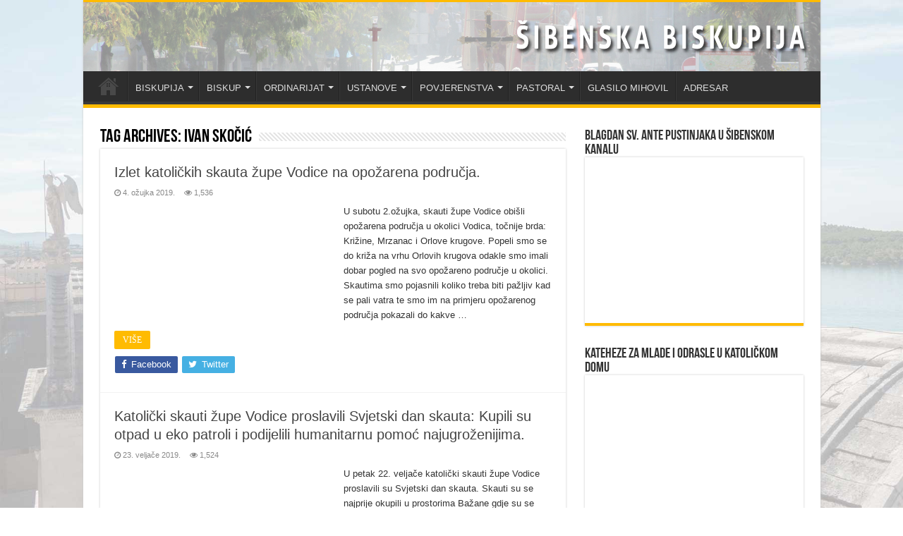

--- FILE ---
content_type: text/html; charset=UTF-8
request_url: http://www.sibenska-biskupija.hr/tag/ivan-skocic/
body_size: 15921
content:
<!DOCTYPE html><html lang="hr" prefix="og: http://ogp.me/ns#"><head><script data-no-optimize="1">var litespeed_docref=sessionStorage.getItem("litespeed_docref");litespeed_docref&&(Object.defineProperty(document,"referrer",{get:function(){return litespeed_docref}}),sessionStorage.removeItem("litespeed_docref"));</script> <meta charset="UTF-8" /><link data-optimized="2" rel="stylesheet" href="http://www.sibenska-biskupija.hr/wp-content/litespeed/css/5d498e6833fa15ec41a9bebaa25adf28.css?ver=df0d2" /><link rel="pingback" href="http://www.sibenska-biskupija.hr/xmlrpc.php" /><title>Ivan Skočić &#8211; Šibenska biskupija</title><meta name='robots' content='max-image-preview:large' /><link rel='dns-prefetch' href='//stats.wp.com' /><link rel="alternate" type="application/rss+xml" title="Šibenska biskupija &raquo; Kanal" href="http://www.sibenska-biskupija.hr/feed/" /><link rel="alternate" type="application/rss+xml" title="Šibenska biskupija &raquo; Ivan Skočić Kanal oznaka" href="http://www.sibenska-biskupija.hr/tag/ivan-skocic/feed/" /><style id='wp-block-library-inline-css' type='text/css'>.has-text-align-justify{text-align:justify;}</style><style id='jetpack-sharing-buttons-style-inline-css' type='text/css'>.jetpack-sharing-buttons__services-list{display:flex;flex-direction:row;flex-wrap:wrap;gap:0;list-style-type:none;margin:5px;padding:0}.jetpack-sharing-buttons__services-list.has-small-icon-size{font-size:12px}.jetpack-sharing-buttons__services-list.has-normal-icon-size{font-size:16px}.jetpack-sharing-buttons__services-list.has-large-icon-size{font-size:24px}.jetpack-sharing-buttons__services-list.has-huge-icon-size{font-size:36px}@media print{.jetpack-sharing-buttons__services-list{display:none!important}}.editor-styles-wrapper .wp-block-jetpack-sharing-buttons{gap:0;padding-inline-start:0}ul.jetpack-sharing-buttons__services-list.has-background{padding:1.25em 2.375em}</style><style id='classic-theme-styles-inline-css' type='text/css'>/*! This file is auto-generated */
.wp-block-button__link{color:#fff;background-color:#32373c;border-radius:9999px;box-shadow:none;text-decoration:none;padding:calc(.667em + 2px) calc(1.333em + 2px);font-size:1.125em}.wp-block-file__button{background:#32373c;color:#fff;text-decoration:none}</style><style id='global-styles-inline-css' type='text/css'>body{--wp--preset--color--black: #000000;--wp--preset--color--cyan-bluish-gray: #abb8c3;--wp--preset--color--white: #ffffff;--wp--preset--color--pale-pink: #f78da7;--wp--preset--color--vivid-red: #cf2e2e;--wp--preset--color--luminous-vivid-orange: #ff6900;--wp--preset--color--luminous-vivid-amber: #fcb900;--wp--preset--color--light-green-cyan: #7bdcb5;--wp--preset--color--vivid-green-cyan: #00d084;--wp--preset--color--pale-cyan-blue: #8ed1fc;--wp--preset--color--vivid-cyan-blue: #0693e3;--wp--preset--color--vivid-purple: #9b51e0;--wp--preset--gradient--vivid-cyan-blue-to-vivid-purple: linear-gradient(135deg,rgba(6,147,227,1) 0%,rgb(155,81,224) 100%);--wp--preset--gradient--light-green-cyan-to-vivid-green-cyan: linear-gradient(135deg,rgb(122,220,180) 0%,rgb(0,208,130) 100%);--wp--preset--gradient--luminous-vivid-amber-to-luminous-vivid-orange: linear-gradient(135deg,rgba(252,185,0,1) 0%,rgba(255,105,0,1) 100%);--wp--preset--gradient--luminous-vivid-orange-to-vivid-red: linear-gradient(135deg,rgba(255,105,0,1) 0%,rgb(207,46,46) 100%);--wp--preset--gradient--very-light-gray-to-cyan-bluish-gray: linear-gradient(135deg,rgb(238,238,238) 0%,rgb(169,184,195) 100%);--wp--preset--gradient--cool-to-warm-spectrum: linear-gradient(135deg,rgb(74,234,220) 0%,rgb(151,120,209) 20%,rgb(207,42,186) 40%,rgb(238,44,130) 60%,rgb(251,105,98) 80%,rgb(254,248,76) 100%);--wp--preset--gradient--blush-light-purple: linear-gradient(135deg,rgb(255,206,236) 0%,rgb(152,150,240) 100%);--wp--preset--gradient--blush-bordeaux: linear-gradient(135deg,rgb(254,205,165) 0%,rgb(254,45,45) 50%,rgb(107,0,62) 100%);--wp--preset--gradient--luminous-dusk: linear-gradient(135deg,rgb(255,203,112) 0%,rgb(199,81,192) 50%,rgb(65,88,208) 100%);--wp--preset--gradient--pale-ocean: linear-gradient(135deg,rgb(255,245,203) 0%,rgb(182,227,212) 50%,rgb(51,167,181) 100%);--wp--preset--gradient--electric-grass: linear-gradient(135deg,rgb(202,248,128) 0%,rgb(113,206,126) 100%);--wp--preset--gradient--midnight: linear-gradient(135deg,rgb(2,3,129) 0%,rgb(40,116,252) 100%);--wp--preset--font-size--small: 13px;--wp--preset--font-size--medium: 20px;--wp--preset--font-size--large: 36px;--wp--preset--font-size--x-large: 42px;--wp--preset--spacing--20: 0.44rem;--wp--preset--spacing--30: 0.67rem;--wp--preset--spacing--40: 1rem;--wp--preset--spacing--50: 1.5rem;--wp--preset--spacing--60: 2.25rem;--wp--preset--spacing--70: 3.38rem;--wp--preset--spacing--80: 5.06rem;--wp--preset--shadow--natural: 6px 6px 9px rgba(0, 0, 0, 0.2);--wp--preset--shadow--deep: 12px 12px 50px rgba(0, 0, 0, 0.4);--wp--preset--shadow--sharp: 6px 6px 0px rgba(0, 0, 0, 0.2);--wp--preset--shadow--outlined: 6px 6px 0px -3px rgba(255, 255, 255, 1), 6px 6px rgba(0, 0, 0, 1);--wp--preset--shadow--crisp: 6px 6px 0px rgba(0, 0, 0, 1);}:where(.is-layout-flex){gap: 0.5em;}:where(.is-layout-grid){gap: 0.5em;}body .is-layout-flow > .alignleft{float: left;margin-inline-start: 0;margin-inline-end: 2em;}body .is-layout-flow > .alignright{float: right;margin-inline-start: 2em;margin-inline-end: 0;}body .is-layout-flow > .aligncenter{margin-left: auto !important;margin-right: auto !important;}body .is-layout-constrained > .alignleft{float: left;margin-inline-start: 0;margin-inline-end: 2em;}body .is-layout-constrained > .alignright{float: right;margin-inline-start: 2em;margin-inline-end: 0;}body .is-layout-constrained > .aligncenter{margin-left: auto !important;margin-right: auto !important;}body .is-layout-constrained > :where(:not(.alignleft):not(.alignright):not(.alignfull)){max-width: var(--wp--style--global--content-size);margin-left: auto !important;margin-right: auto !important;}body .is-layout-constrained > .alignwide{max-width: var(--wp--style--global--wide-size);}body .is-layout-flex{display: flex;}body .is-layout-flex{flex-wrap: wrap;align-items: center;}body .is-layout-flex > *{margin: 0;}body .is-layout-grid{display: grid;}body .is-layout-grid > *{margin: 0;}:where(.wp-block-columns.is-layout-flex){gap: 2em;}:where(.wp-block-columns.is-layout-grid){gap: 2em;}:where(.wp-block-post-template.is-layout-flex){gap: 1.25em;}:where(.wp-block-post-template.is-layout-grid){gap: 1.25em;}.has-black-color{color: var(--wp--preset--color--black) !important;}.has-cyan-bluish-gray-color{color: var(--wp--preset--color--cyan-bluish-gray) !important;}.has-white-color{color: var(--wp--preset--color--white) !important;}.has-pale-pink-color{color: var(--wp--preset--color--pale-pink) !important;}.has-vivid-red-color{color: var(--wp--preset--color--vivid-red) !important;}.has-luminous-vivid-orange-color{color: var(--wp--preset--color--luminous-vivid-orange) !important;}.has-luminous-vivid-amber-color{color: var(--wp--preset--color--luminous-vivid-amber) !important;}.has-light-green-cyan-color{color: var(--wp--preset--color--light-green-cyan) !important;}.has-vivid-green-cyan-color{color: var(--wp--preset--color--vivid-green-cyan) !important;}.has-pale-cyan-blue-color{color: var(--wp--preset--color--pale-cyan-blue) !important;}.has-vivid-cyan-blue-color{color: var(--wp--preset--color--vivid-cyan-blue) !important;}.has-vivid-purple-color{color: var(--wp--preset--color--vivid-purple) !important;}.has-black-background-color{background-color: var(--wp--preset--color--black) !important;}.has-cyan-bluish-gray-background-color{background-color: var(--wp--preset--color--cyan-bluish-gray) !important;}.has-white-background-color{background-color: var(--wp--preset--color--white) !important;}.has-pale-pink-background-color{background-color: var(--wp--preset--color--pale-pink) !important;}.has-vivid-red-background-color{background-color: var(--wp--preset--color--vivid-red) !important;}.has-luminous-vivid-orange-background-color{background-color: var(--wp--preset--color--luminous-vivid-orange) !important;}.has-luminous-vivid-amber-background-color{background-color: var(--wp--preset--color--luminous-vivid-amber) !important;}.has-light-green-cyan-background-color{background-color: var(--wp--preset--color--light-green-cyan) !important;}.has-vivid-green-cyan-background-color{background-color: var(--wp--preset--color--vivid-green-cyan) !important;}.has-pale-cyan-blue-background-color{background-color: var(--wp--preset--color--pale-cyan-blue) !important;}.has-vivid-cyan-blue-background-color{background-color: var(--wp--preset--color--vivid-cyan-blue) !important;}.has-vivid-purple-background-color{background-color: var(--wp--preset--color--vivid-purple) !important;}.has-black-border-color{border-color: var(--wp--preset--color--black) !important;}.has-cyan-bluish-gray-border-color{border-color: var(--wp--preset--color--cyan-bluish-gray) !important;}.has-white-border-color{border-color: var(--wp--preset--color--white) !important;}.has-pale-pink-border-color{border-color: var(--wp--preset--color--pale-pink) !important;}.has-vivid-red-border-color{border-color: var(--wp--preset--color--vivid-red) !important;}.has-luminous-vivid-orange-border-color{border-color: var(--wp--preset--color--luminous-vivid-orange) !important;}.has-luminous-vivid-amber-border-color{border-color: var(--wp--preset--color--luminous-vivid-amber) !important;}.has-light-green-cyan-border-color{border-color: var(--wp--preset--color--light-green-cyan) !important;}.has-vivid-green-cyan-border-color{border-color: var(--wp--preset--color--vivid-green-cyan) !important;}.has-pale-cyan-blue-border-color{border-color: var(--wp--preset--color--pale-cyan-blue) !important;}.has-vivid-cyan-blue-border-color{border-color: var(--wp--preset--color--vivid-cyan-blue) !important;}.has-vivid-purple-border-color{border-color: var(--wp--preset--color--vivid-purple) !important;}.has-vivid-cyan-blue-to-vivid-purple-gradient-background{background: var(--wp--preset--gradient--vivid-cyan-blue-to-vivid-purple) !important;}.has-light-green-cyan-to-vivid-green-cyan-gradient-background{background: var(--wp--preset--gradient--light-green-cyan-to-vivid-green-cyan) !important;}.has-luminous-vivid-amber-to-luminous-vivid-orange-gradient-background{background: var(--wp--preset--gradient--luminous-vivid-amber-to-luminous-vivid-orange) !important;}.has-luminous-vivid-orange-to-vivid-red-gradient-background{background: var(--wp--preset--gradient--luminous-vivid-orange-to-vivid-red) !important;}.has-very-light-gray-to-cyan-bluish-gray-gradient-background{background: var(--wp--preset--gradient--very-light-gray-to-cyan-bluish-gray) !important;}.has-cool-to-warm-spectrum-gradient-background{background: var(--wp--preset--gradient--cool-to-warm-spectrum) !important;}.has-blush-light-purple-gradient-background{background: var(--wp--preset--gradient--blush-light-purple) !important;}.has-blush-bordeaux-gradient-background{background: var(--wp--preset--gradient--blush-bordeaux) !important;}.has-luminous-dusk-gradient-background{background: var(--wp--preset--gradient--luminous-dusk) !important;}.has-pale-ocean-gradient-background{background: var(--wp--preset--gradient--pale-ocean) !important;}.has-electric-grass-gradient-background{background: var(--wp--preset--gradient--electric-grass) !important;}.has-midnight-gradient-background{background: var(--wp--preset--gradient--midnight) !important;}.has-small-font-size{font-size: var(--wp--preset--font-size--small) !important;}.has-medium-font-size{font-size: var(--wp--preset--font-size--medium) !important;}.has-large-font-size{font-size: var(--wp--preset--font-size--large) !important;}.has-x-large-font-size{font-size: var(--wp--preset--font-size--x-large) !important;}
.wp-block-navigation a:where(:not(.wp-element-button)){color: inherit;}
:where(.wp-block-post-template.is-layout-flex){gap: 1.25em;}:where(.wp-block-post-template.is-layout-grid){gap: 1.25em;}
:where(.wp-block-columns.is-layout-flex){gap: 2em;}:where(.wp-block-columns.is-layout-grid){gap: 2em;}
.wp-block-pullquote{font-size: 1.5em;line-height: 1.6;}</style> <script type="litespeed/javascript" data-src="http://www.sibenska-biskupija.hr/wp-includes/js/jquery/jquery.min.js" id="jquery-core-js"></script> <link rel="https://api.w.org/" href="http://www.sibenska-biskupija.hr/wp-json/" /><link rel="alternate" type="application/json" href="http://www.sibenska-biskupija.hr/wp-json/wp/v2/tags/177" /><link rel="EditURI" type="application/rsd+xml" title="RSD" href="http://www.sibenska-biskupija.hr/xmlrpc.php?rsd" /><meta name="generator" content="WordPress 6.4.7" /> <script type="litespeed/javascript">var taqyeem={"ajaxurl":"http://www.sibenska-biskupija.hr/wp-admin/admin-ajax.php","your_rating":"Your Rating:"}</script> <style type="text/css" media="screen"></style><style>img#wpstats{display:none}</style><link rel="shortcut icon" href="http://www.sibenska-biskupija.hr/wp-content/themes/sahifa/favicon.ico" title="Favicon" />
<!--[if IE]> <script type="text/javascript">jQuery(document).ready(function (){ jQuery(".menu-item").has("ul").children("a").attr("aria-haspopup", "true");});</script> <![endif]-->
<!--[if lt IE 9]> <script src="http://www.sibenska-biskupija.hr/wp-content/themes/sahifa/js/html5.js"></script> <script src="http://www.sibenska-biskupija.hr/wp-content/themes/sahifa/js/selectivizr-min.js"></script> <![endif]-->
<!--[if IE 9]><link rel="stylesheet" type="text/css" media="all" href="http://www.sibenska-biskupija.hr/wp-content/themes/sahifa/css/ie9.css" />
<![endif]-->
<!--[if IE 8]><link rel="stylesheet" type="text/css" media="all" href="http://www.sibenska-biskupija.hr/wp-content/themes/sahifa/css/ie8.css" />
<![endif]-->
<!--[if IE 7]><link rel="stylesheet" type="text/css" media="all" href="http://www.sibenska-biskupija.hr/wp-content/themes/sahifa/css/ie7.css" />
<![endif]--><meta name="viewport" content="width=device-width, initial-scale=1.0" /><style type="text/css" media="screen">blockquote p{
	font-family: Georgia, serif;
	color :#4d4c4b;
	font-size : 12px;
	font-weight: bold;
}

#main-nav,
.cat-box-content,
#sidebar .widget-container,
.post-listing,
#commentform {
	border-bottom-color: #ffbb01;
}

.search-block .search-button,
#topcontrol,
#main-nav ul li.current-menu-item a,
#main-nav ul li.current-menu-item a:hover,
#main-nav ul li.current_page_parent a,
#main-nav ul li.current_page_parent a:hover,
#main-nav ul li.current-menu-parent a,
#main-nav ul li.current-menu-parent a:hover,
#main-nav ul li.current-page-ancestor a,
#main-nav ul li.current-page-ancestor a:hover,
.pagination span.current,
.share-post span.share-text,
.flex-control-paging li a.flex-active,
.ei-slider-thumbs li.ei-slider-element,
.review-percentage .review-item span span,
.review-final-score,
.button,
a.button,
a.more-link,
#main-content input[type="submit"],
.form-submit #submit,
#login-form .login-button,
.widget-feedburner .feedburner-subscribe,
input[type="submit"],
#buddypress button,
#buddypress a.button,
#buddypress input[type=submit],
#buddypress input[type=reset],
#buddypress ul.button-nav li a,
#buddypress div.generic-button a,
#buddypress .comment-reply-link,
#buddypress div.item-list-tabs ul li a span,
#buddypress div.item-list-tabs ul li.selected a,
#buddypress div.item-list-tabs ul li.current a,
#buddypress #members-directory-form div.item-list-tabs ul li.selected span,
#members-list-options a.selected,
#groups-list-options a.selected,
body.dark-skin #buddypress div.item-list-tabs ul li a span,
body.dark-skin #buddypress div.item-list-tabs ul li.selected a,
body.dark-skin #buddypress div.item-list-tabs ul li.current a,
body.dark-skin #members-list-options a.selected,
body.dark-skin #groups-list-options a.selected,
.search-block-large .search-button,
#featured-posts .flex-next:hover,
#featured-posts .flex-prev:hover,
a.tie-cart span.shooping-count,
.woocommerce span.onsale,
.woocommerce-page span.onsale ,
.woocommerce .widget_price_filter .ui-slider .ui-slider-handle,
.woocommerce-page .widget_price_filter .ui-slider .ui-slider-handle,
#check-also-close,
a.post-slideshow-next,
a.post-slideshow-prev,
.widget_price_filter .ui-slider .ui-slider-handle,
.quantity .minus:hover,
.quantity .plus:hover,
.mejs-container .mejs-controls .mejs-time-rail .mejs-time-current,
#reading-position-indicator  {
	background-color:#ffbb01;
}

::-webkit-scrollbar-thumb{
	background-color:#ffbb01 !important;
}

#theme-footer,
#theme-header,
.top-nav ul li.current-menu-item:before,
#main-nav .menu-sub-content ,
#main-nav ul ul,
#check-also-box {
	border-top-color: #ffbb01;
}

.search-block:after {
	border-right-color:#ffbb01;
}

body.rtl .search-block:after {
	border-left-color:#ffbb01;
}

#main-nav ul > li.menu-item-has-children:hover > a:after,
#main-nav ul > li.mega-menu:hover > a:after {
	border-color:transparent transparent #ffbb01;
}

.widget.timeline-posts li a:hover,
.widget.timeline-posts li a:hover span.tie-date {
	color: #ffbb01;
}

.widget.timeline-posts li a:hover span.tie-date:before {
	background: #ffbb01;
	border-color: #ffbb01;
}

#order_review,
#order_review_heading {
	border-color: #ffbb01;
}


.background-cover{
	background-color: !important;
	background-image : url('http://www.sibenska-biskupija.hr/wp-content/uploads/2019/01/Sibenik-Aerial-127.jpg') !important;
	filter: progid:DXImageTransform.Microsoft.AlphaImageLoader(src='http://www.sibenska-biskupija.hr/wp-content/uploads/2019/01/Sibenik-Aerial-127.jpg',sizingMethod='scale') !important;
	-ms-filter: "progid:DXImageTransform.Microsoft.AlphaImageLoader(src='http://www.sibenska-biskupija.hr/wp-content/uploads/2019/01/Sibenik-Aerial-127.jpg',sizingMethod='scale')" !important;
}
	
.breaking-news span.breaking-news-title {background: #3d64ff;}</style></head><body id="top" class="archive tag tag-ivan-skocic tag-177 lazy-enabled"><div class="wrapper-outer"><div class="background-cover"></div><aside id="slide-out"><div class="social-icons"></div><div id="mobile-menu"  class="mobile-hide-icons"></div></aside><div id="wrapper" class="boxed-all"><div class="inner-wrapper"><header id="theme-header" class="theme-header full-logo"><div class="header-content"><a id="slide-out-open" class="slide-out-open" href="#"><span></span></a><div class="logo"><h2>								<a title="Šibenska biskupija" href="http://www.sibenska-biskupija.hr/">
<img data-lazyloaded="1" src="[data-uri]" width="1045" height="98" data-src="http://www.sibenska-biskupija.hr/wp-content/uploads/2019/02/09-1.jpg" alt="Šibenska biskupija"  /><strong>Šibenska biskupija Šibenska biskupija</strong>
</a></h2></div><div class="clear"></div></div><nav id="main-nav"><div class="container"><div class="main-menu"><ul id="menu-glavni" class="menu"><li id="menu-item-979" class="menu-item menu-item-type-post_type menu-item-object-page menu-item-home menu-item-979"><a href="http://www.sibenska-biskupija.hr/">NASLOVNA</a></li><li id="menu-item-1223" class="menu-item menu-item-type-custom menu-item-object-custom menu-item-has-children menu-item-1223"><a href="http://#">BISKUPIJA</a><ul class="sub-menu menu-sub-content"><li id="menu-item-1222" class="menu-item menu-item-type-post_type menu-item-object-page menu-item-1222"><a href="http://www.sibenska-biskupija.hr/zupe/">ŽUPE</a></li><li id="menu-item-1213" class="menu-item menu-item-type-post_type menu-item-object-page menu-item-1213"><a href="http://www.sibenska-biskupija.hr/svecenici/">SVEĆENICI</a></li><li id="menu-item-1214" class="menu-item menu-item-type-post_type menu-item-object-page menu-item-1214"><a href="http://www.sibenska-biskupija.hr/svecenicko-vijece/">SVEĆENIČKO VIJEĆE</a></li><li id="menu-item-1212" class="menu-item menu-item-type-post_type menu-item-object-page menu-item-1212"><a href="http://www.sibenska-biskupija.hr/samostani-redovnika-i-redovnica/">SAMOSTANI REDOVNIKA I REDOVNICA</a></li><li id="menu-item-1211" class="menu-item menu-item-type-post_type menu-item-object-page menu-item-1211"><a href="http://www.sibenska-biskupija.hr/povijest/">POVIJEST</a></li><li id="menu-item-1201" class="menu-item menu-item-type-post_type menu-item-object-page menu-item-1201"><a href="http://www.sibenska-biskupija.hr/katedrala-svetog-jakova/">KATEDRALA SVETOG JAKOVA</a></li><li id="menu-item-1220" class="menu-item menu-item-type-post_type menu-item-object-page menu-item-1220"><a href="http://www.sibenska-biskupija.hr/zastitnik-biskupije-2/">ZAŠTITNIK BISKUPIJE</a></li><li id="menu-item-2602" class="menu-item menu-item-type-post_type menu-item-object-page menu-item-2602"><a href="http://www.sibenska-biskupija.hr/digitalizirana-grada/">DIGITALIZIRANA GRAĐA</a></li></ul></li><li id="menu-item-1192" class="menu-item menu-item-type-post_type menu-item-object-page menu-item-has-children menu-item-1192"><a href="http://www.sibenska-biskupija.hr/biskup/">BISKUP</a><ul class="sub-menu menu-sub-content"><li id="menu-item-1221" class="menu-item menu-item-type-post_type menu-item-object-page menu-item-1221"><a href="http://www.sibenska-biskupija.hr/zivotopis-biskupa/">ŽIVOTOPIS BISKUPA</a></li><li id="menu-item-1193" class="menu-item menu-item-type-post_type menu-item-object-page menu-item-1193"><a href="http://www.sibenska-biskupija.hr/biskupov-grb/">BISKUPOV GRB</a></li><li id="menu-item-1216" class="menu-item menu-item-type-post_type menu-item-object-page menu-item-1216"><a href="http://www.sibenska-biskupija.hr/umirovljeni-biskup/">UMIROVLJENI BISKUP</a></li></ul></li><li id="menu-item-1224" class="menu-item menu-item-type-custom menu-item-object-custom menu-item-has-children menu-item-1224"><a href="http://#">ORDINARIJAT</a><ul class="sub-menu menu-sub-content"><li id="menu-item-1199" class="menu-item menu-item-type-post_type menu-item-object-page menu-item-1199"><a href="http://www.sibenska-biskupija.hr/generalni-vikar/">GENERALNI VIKAR</a></li><li id="menu-item-1200" class="menu-item menu-item-type-post_type menu-item-object-page menu-item-1200"><a href="http://www.sibenska-biskupija.hr/kancelar/">KANCELAR</a></li><li id="menu-item-1198" class="menu-item menu-item-type-post_type menu-item-object-page menu-item-1198"><a href="http://www.sibenska-biskupija.hr/ekonomat-i-uzuk/">EKONOMAT I UZUK</a></li><li id="menu-item-1202" class="menu-item menu-item-type-post_type menu-item-object-page menu-item-1202"><a href="http://www.sibenska-biskupija.hr/katehetski-ured/">KATEHETSKI URED</a></li><li id="menu-item-1218" class="menu-item menu-item-type-post_type menu-item-object-page menu-item-1218"><a href="http://www.sibenska-biskupija.hr/ured-za-kulturu/">URED ZA KULTURU</a></li><li id="menu-item-1217" class="menu-item menu-item-type-post_type menu-item-object-page menu-item-1217"><a href="http://www.sibenska-biskupija.hr/ured-za-informacije/">URED ZA INFORMACIJE</a></li><li id="menu-item-1191" class="menu-item menu-item-type-post_type menu-item-object-page menu-item-1191"><a href="http://www.sibenska-biskupija.hr/arhiv/">BISKUPIJSKI ARHIV</a></li></ul></li><li id="menu-item-1225" class="menu-item menu-item-type-custom menu-item-object-custom menu-item-has-children menu-item-1225"><a href="http://#">USTANOVE</a><ul class="sub-menu menu-sub-content"><li id="menu-item-1196" class="menu-item menu-item-type-post_type menu-item-object-page menu-item-1196"><a href="http://www.sibenska-biskupija.hr/caritas/">CARITAS</a></li><li id="menu-item-1194" class="menu-item menu-item-type-post_type menu-item-object-page menu-item-1194"><a href="http://www.sibenska-biskupija.hr/bracno-i-obiteljsko-savjetovaliste/">BRAČNO I OBITELJSKO SAVJETOVALIŠTE</a></li><li id="menu-item-1203" class="menu-item menu-item-type-post_type menu-item-object-page menu-item-1203"><a href="http://www.sibenska-biskupija.hr/katolicka-osnovna-skola/">KATOLIČKA OSNOVNA ŠKOLA</a></li></ul></li><li id="menu-item-1226" class="menu-item menu-item-type-custom menu-item-object-custom menu-item-has-children menu-item-1226"><a href="http://#">POVJERENSTVA</a><ul class="sub-menu menu-sub-content"><li id="menu-item-1195" class="menu-item menu-item-type-post_type menu-item-object-page menu-item-1195"><a href="http://www.sibenska-biskupija.hr/brak-i-obitelj/">BRAK I OBITELJ</a></li><li id="menu-item-1206" class="menu-item menu-item-type-post_type menu-item-object-page menu-item-1206"><a href="http://www.sibenska-biskupija.hr/mladi/">MLADI</a></li><li id="menu-item-1197" class="menu-item menu-item-type-post_type menu-item-object-page menu-item-1197"><a href="http://www.sibenska-biskupija.hr/duhovna-zvanja/">DUHOVNA ZVANJA</a></li><li id="menu-item-1205" class="menu-item menu-item-type-post_type menu-item-object-page menu-item-1205"><a href="http://www.sibenska-biskupija.hr/misije/">MISIJE</a></li><li id="menu-item-28132" class="menu-item menu-item-type-post_type menu-item-object-page menu-item-28132"><a href="http://www.sibenska-biskupija.hr/sakristani/">SAKRISTANI</a></li></ul></li><li id="menu-item-1227" class="menu-item menu-item-type-custom menu-item-object-custom menu-item-has-children menu-item-1227"><a href="http://#">PASTORAL</a><ul class="sub-menu menu-sub-content"><li id="menu-item-1208" class="menu-item menu-item-type-post_type menu-item-object-page menu-item-1208"><a href="http://www.sibenska-biskupija.hr/pastoral-bolesnika/">PASTORAL BOLESNIKA</a></li><li id="menu-item-1210" class="menu-item menu-item-type-post_type menu-item-object-page menu-item-1210"><a href="http://www.sibenska-biskupija.hr/pastoral-zatvorenika/">PASTORAL ZATVORENIKA</a></li><li id="menu-item-1209" class="menu-item menu-item-type-post_type menu-item-object-page menu-item-1209"><a href="http://www.sibenska-biskupija.hr/pastoral-ministranata/">PASTORAL MINISTRANATA</a></li><li id="menu-item-1215" class="menu-item menu-item-type-post_type menu-item-object-page menu-item-1215"><a href="http://www.sibenska-biskupija.hr/tecaj-priprave-za-brak/">TEČAJ PRIPRAVE ZA BRAK</a></li></ul></li><li id="menu-item-1327" class="menu-item menu-item-type-post_type menu-item-object-page menu-item-1327"><a href="http://www.sibenska-biskupija.hr/mihovil/">GLASILO MIHOVIL</a></li><li id="menu-item-1328" class="menu-item menu-item-type-post_type menu-item-object-page menu-item-1328"><a href="http://www.sibenska-biskupija.hr/adresar/">ADRESAR</a></li></ul></div></div></nav></header><div id="main-content" class="container"><div class="content"><div class="page-head"><h1 class="page-title">
Tag Archives: <span>Ivan Skočić</span></h1><div class="stripe-line"></div></div><div class="post-listing archive-box"><article class="item-list"><h2 class="post-box-title">
<a href="http://www.sibenska-biskupija.hr/izlet-katolickih-skauta-zupe-vodice-na-opozarena-podrucja/">Izlet katoličkih skauta župe Vodice na opožarena područja.</a></h2><p class="post-meta">
<span class="tie-date"><i class="fa fa-clock-o"></i>4. ožujka 2019.</span>
<span class="post-views"><i class="fa fa-eye"></i>1,536 </span></p><div class="post-thumbnail">
<a href="http://www.sibenska-biskupija.hr/izlet-katolickih-skauta-zupe-vodice-na-opozarena-podrucja/">
<img data-lazyloaded="1" src="[data-uri]" width="310" height="165" data-src="http://www.sibenska-biskupija.hr/wp-content/uploads/2019/03/skauti-izlet-1-310x165.jpg" class="attachment-tie-medium size-tie-medium wp-post-image" alt="" decoding="async" fetchpriority="high" />				<span class="fa overlay-icon"></span>
</a></div><div class="entry"><p>U subotu 2.ožujka, skauti župe Vodice obišli opožarena područja u okolici Vodica, točnije brda: Križine, Mrzanac i Orlove krugove. Popeli smo se do križa na vrhu Orlovih krugova odakle smo imali dobar pogled na svo opožareno područje u okolici. Skautima smo pojasnili koliko treba biti pažljiv kad se pali vatra te smo im na primjeru opožarenog područja pokazali do kakve &hellip;</p>
<a class="more-link" href="http://www.sibenska-biskupija.hr/izlet-katolickih-skauta-zupe-vodice-na-opozarena-podrucja/">VIŠE</a></div><div class="mini-share-post">
<span class="share-text">Share</span><ul class="flat-social"><li><a href="http://www.facebook.com/sharer.php?u=http://www.sibenska-biskupija.hr/?p=2473" class="social-facebook" rel="external" target="_blank"><i class="fa fa-facebook"></i> <span>Facebook</span></a></li><li><a href="https://twitter.com/intent/tweet?text=Izlet+katoli%C4%8Dkih+skauta+%C5%BEupe+Vodice+na+opo%C5%BEarena+podru%C4%8Dja.&url=http://www.sibenska-biskupija.hr/?p=2473" class="social-twitter" rel="external" target="_blank"><i class="fa fa-twitter"></i> <span>Twitter</span></a></li></ul><div class="clear"></div></div><div class="clear"></div></article><article class="item-list"><h2 class="post-box-title">
<a href="http://www.sibenska-biskupija.hr/katolicki-skauti-zupe-vodice-proslavili-svjetski-dan-skauta-kupili-su-otpad-u-eko-patroli-i-podijelili-humanitarnu-pomoc-najugrozenijima/">Katolički skauti župe Vodice proslavili Svjetski dan skauta: Kupili su otpad u eko patroli i podijelili humanitarnu pomoć najugroženijima.</a></h2><p class="post-meta">
<span class="tie-date"><i class="fa fa-clock-o"></i>23. veljače 2019.</span>
<span class="post-views"><i class="fa fa-eye"></i>1,524 </span></p><div class="post-thumbnail">
<a href="http://www.sibenska-biskupija.hr/katolicki-skauti-zupe-vodice-proslavili-svjetski-dan-skauta-kupili-su-otpad-u-eko-patroli-i-podijelili-humanitarnu-pomoc-najugrozenijima/">
<img data-lazyloaded="1" src="[data-uri]" width="310" height="165" data-src="http://www.sibenska-biskupija.hr/wp-content/uploads/2019/02/skauti-vodice-0219-9-310x165.jpg" class="attachment-tie-medium size-tie-medium wp-post-image" alt="" decoding="async" loading="lazy" />				<span class="fa overlay-icon"></span>
</a></div><div class="entry"><p>U petak 22. veljače katolički skauti župe Vodice proslavili su Svjetski dan skauta. Skauti su se najprije okupili u prostorima Bažane gdje su se podijelili po patrolama i dobili zadatke tako da je jedna patrola išla u eko patrolu na mali i veliki parapet, druga put Hangara, treća put Plave plaže, a četvrta je napravila eko patrolu oko školskog igrališta. &hellip;</p>
<a class="more-link" href="http://www.sibenska-biskupija.hr/katolicki-skauti-zupe-vodice-proslavili-svjetski-dan-skauta-kupili-su-otpad-u-eko-patroli-i-podijelili-humanitarnu-pomoc-najugrozenijima/">VIŠE</a></div><div class="mini-share-post">
<span class="share-text">Share</span><ul class="flat-social"><li><a href="http://www.facebook.com/sharer.php?u=http://www.sibenska-biskupija.hr/?p=2248" class="social-facebook" rel="external" target="_blank"><i class="fa fa-facebook"></i> <span>Facebook</span></a></li><li><a href="https://twitter.com/intent/tweet?text=Katoli%C4%8Dki+skauti+%C5%BEupe+Vodice+proslavili+Svjetski+dan+skauta%3A+Kupili+su+otpad+u+eko+patroli+i+podijelili+humanitarnu+pomo%C4%87+najugro%C5%BEenijima.&url=http://www.sibenska-biskupija.hr/?p=2248" class="social-twitter" rel="external" target="_blank"><i class="fa fa-twitter"></i> <span>Twitter</span></a></li></ul><div class="clear"></div></div><div class="clear"></div></article></div></div><aside id="sidebar"><div class="theiaStickySidebar"><div id="media_image-24" class="widget widget_media_image"><div class="widget-top"><h4>Blagdan sv. Ante Pustinjaka u šibenskom kanalu</h4><div class="stripe-line"></div></div><div class="widget-container"><a href="http://www.sibenska-biskupija.hr/wp-content/uploads/2026/01/615471757_1229183272690098_6161957834434088389_n.jpg"><img data-lazyloaded="1" src="[data-uri]" width="651" height="482" data-src="http://www.sibenska-biskupija.hr/wp-content/uploads/2026/01/615471757_1229183272690098_6161957834434088389_n.jpg" class="image wp-image-29062  attachment-full size-full" alt="" style="max-width: 100%; height: auto;" title="Blagdan sv. Ante Pustinjaka u šibenskom kanalu" decoding="async" loading="lazy" /></a></div></div><div id="media_image-23" class="widget widget_media_image"><div class="widget-top"><h4>Kateheze za mlade i odrasle u katoličkom domu</h4><div class="stripe-line"></div></div><div class="widget-container"><a href="http://www.sibenska-biskupija.hr/wp-content/uploads/2026/01/Plakat-2026-2.jpg"><img data-lazyloaded="1" src="[data-uri]" width="756" height="1039" data-src="http://www.sibenska-biskupija.hr/wp-content/uploads/2026/01/Plakat-2026-2.jpg" class="image wp-image-29053  attachment-full size-full" alt="" style="max-width: 100%; height: auto;" decoding="async" loading="lazy" data-srcset="http://www.sibenska-biskupija.hr/wp-content/uploads/2026/01/Plakat-2026-2.jpg 756w, http://www.sibenska-biskupija.hr/wp-content/uploads/2026/01/Plakat-2026-2-745x1024.jpg 745w" data-sizes="(max-width: 756px) 100vw, 756px" /></a></div></div><div id="media_image-18" class="widget widget_media_image"><div class="widget-top"><h4>Trajno euharistijsko klanjenje u Šibeniku</h4><div class="stripe-line"></div></div><div class="widget-container"><a href="http://www.sibenska-biskupija.hr/wp-content/uploads/2025/07/PLAKAT-TEKa-SIBENIK-A3-u-boji-plastificirati.jpg"><img data-lazyloaded="1" src="[data-uri]" width="1500" height="2150" data-src="http://www.sibenska-biskupija.hr/wp-content/uploads/2025/07/PLAKAT-TEKa-SIBENIK-A3-u-boji-plastificirati.jpg" class="image wp-image-27722  attachment-full size-full" alt="" style="max-width: 100%; height: auto;" title="Trajno euharistijsko klanjenje u Šibeniku" decoding="async" loading="lazy" data-srcset="http://www.sibenska-biskupija.hr/wp-content/uploads/2025/07/PLAKAT-TEKa-SIBENIK-A3-u-boji-plastificirati.jpg 1500w, http://www.sibenska-biskupija.hr/wp-content/uploads/2025/07/PLAKAT-TEKa-SIBENIK-A3-u-boji-plastificirati-714x1024.jpg 714w, http://www.sibenska-biskupija.hr/wp-content/uploads/2025/07/PLAKAT-TEKa-SIBENIK-A3-u-boji-plastificirati-1072x1536.jpg 1072w, http://www.sibenska-biskupija.hr/wp-content/uploads/2025/07/PLAKAT-TEKa-SIBENIK-A3-u-boji-plastificirati-1429x2048.jpg 1429w" data-sizes="(max-width: 1500px) 100vw, 1500px" /></a></div></div><div id="media_image-17" class="widget widget_media_image"><div class="widget-top"><h4>Jubilejski oprosti i crkve gdje se mogu dobiti</h4><div class="stripe-line"></div></div><div class="widget-container"><a href="http://www.sibenska-biskupija.hr/proglas-jubilejske-godine-2025-jubilejski-oprosti-i-crkve-gdje-se-mogu-dobiti/"><img data-lazyloaded="1" src="[data-uri]" width="1248" height="532" data-src="http://www.sibenska-biskupija.hr/wp-content/uploads/2020/03/katedrala.jpg" class="image wp-image-11079  attachment-full size-full" alt="" style="max-width: 100%; height: auto;" decoding="async" loading="lazy" data-srcset="http://www.sibenska-biskupija.hr/wp-content/uploads/2020/03/katedrala.jpg 1248w, http://www.sibenska-biskupija.hr/wp-content/uploads/2020/03/katedrala-1024x437.jpg 1024w" data-sizes="(max-width: 1248px) 100vw, 1248px" /></a></div></div><div id="search-3" class="widget widget_search"><div class="widget-top"><h4>Pretraži stranicu</h4><div class="stripe-line"></div></div><div class="widget-container"><form role="search" method="get" class="search-form" action="http://www.sibenska-biskupija.hr/">
<label>
<span class="screen-reader-text">Pretraži:</span>
<input type="search" class="search-field" placeholder="Pretraži &hellip;" value="" name="s" />
</label>
<input type="submit" class="search-submit" value="Pretraži" /></form></div></div><div id="categort-posts-widget-4" class="widget categort-posts"><div class="widget-top"><h4>Najave</h4><div class="stripe-line"></div></div><div class="widget-container"><ul></ul><div class="clear"></div></div></div><div id="facebook-widget-3" class="widget facebook-widget"><div class="widget-top"><h4>Pronađite nas na Facebook</h4><div class="stripe-line"></div></div><div class="widget-container"><div class="facebook-box">
<iframe data-lazyloaded="1" src="about:blank" data-litespeed-src="http://www.facebook.com/plugins/likebox.php?href=https://web.facebook.com/sibenskabiskupija/&amp;width=300&amp;height=250&amp;show_faces=true&amp;header=false&amp;stream=false&amp;show_border=false" scrolling="no" frameborder="0" style="border:none; overflow:hidden; width:300px; height:250px;" allowTransparency="true"></iframe></div></div></div><div id="posts-list-widget-2" class="widget posts-list"><div class="widget-top"><h4>Popular Posts</h4><div class="stripe-line"></div></div><div class="widget-container"><ul><li ><div class="post-thumbnail">
<a href="http://www.sibenska-biskupija.hr/grkokatolici-u-krickama-proslavili-blagdan-pokrova-presvete-bogorodice-euharistiju-je-predvodio-ordinarij-krizevacke-eparhije-mons-milan-stipic/" title="Grkokatolici u Kričkama proslavili blagdan Pokrova Presvete Bogorodice. Euharistiju je predvodio ordinarij Križevačke eparhije mons.  Milan Stipić." rel="bookmark"><img data-lazyloaded="1" src="[data-uri]" width="110" height="73" data-src="http://www.sibenska-biskupija.hr/wp-content/uploads/2019/10/kričke-19-013.jpg" class="attachment-tie-small size-tie-small wp-post-image" alt="" decoding="async" loading="lazy" data-srcset="http://www.sibenska-biskupija.hr/wp-content/uploads/2019/10/kričke-19-013.jpg 2000w, http://www.sibenska-biskupija.hr/wp-content/uploads/2019/10/kričke-19-013-1024x682.jpg 1024w" data-sizes="(max-width: 110px) 100vw, 110px" /><span class="fa overlay-icon"></span></a></div><h3><a href="http://www.sibenska-biskupija.hr/grkokatolici-u-krickama-proslavili-blagdan-pokrova-presvete-bogorodice-euharistiju-je-predvodio-ordinarij-krizevacke-eparhije-mons-milan-stipic/">Grkokatolici u Kričkama proslavili blagdan Pokrova Presvete Bogorodice. Euharistiju je predvodio ordinarij Križevačke eparhije mons.  Milan Stipić.</a></h3>
<span class="tie-date"><i class="fa fa-clock-o"></i>5. listopada 2019.</span>									<span class="post-views-widget"><span class="post-views"><i class="fa fa-eye"></i>49,994 </span> </span></li><li ><div class="post-thumbnail">
<a href="http://www.sibenska-biskupija.hr/zapocela-hodocasca-najstarije-slike-svetog-nikole-tavelica-po-zupama-sibenske-biskupije-prva-je-na-redu-bila-zupa-srima/" title="Započela hodočašća najstarije slike svetog Nikole Tavelića po župama Šibenske biskupije. Prva je na redu bila župa Srima." rel="bookmark"><img data-lazyloaded="1" src="[data-uri]" width="110" height="73" data-src="http://www.sibenska-biskupija.hr/wp-content/uploads/2019/10/srima-tavelić-slika-003.jpg" class="attachment-tie-small size-tie-small wp-post-image" alt="" decoding="async" loading="lazy" data-srcset="http://www.sibenska-biskupija.hr/wp-content/uploads/2019/10/srima-tavelić-slika-003.jpg 2000w, http://www.sibenska-biskupija.hr/wp-content/uploads/2019/10/srima-tavelić-slika-003-1024x682.jpg 1024w" data-sizes="(max-width: 110px) 100vw, 110px" /><span class="fa overlay-icon"></span></a></div><h3><a href="http://www.sibenska-biskupija.hr/zapocela-hodocasca-najstarije-slike-svetog-nikole-tavelica-po-zupama-sibenske-biskupije-prva-je-na-redu-bila-zupa-srima/">Započela hodočašća najstarije slike svetog Nikole Tavelića po župama Šibenske biskupije. Prva je na redu bila župa Srima.</a></h3>
<span class="tie-date"><i class="fa fa-clock-o"></i>4. listopada 2019.</span>									<span class="post-views-widget"><span class="post-views"><i class="fa fa-eye"></i>44,809 </span> </span></li><li ><div class="post-thumbnail">
<a href="http://www.sibenska-biskupija.hr/otvorena-svetkovina-svetog-mihovila-skauti-su-dali-obecanja-homiliju-je-imao-fra-mario-radman/" title="Otvorena svetkovina svetog Mihovila. Skauti su dali obećanja. Homiliju je imao fra Mario Radman." rel="bookmark"><img data-lazyloaded="1" src="[data-uri]" width="110" height="73" data-src="http://www.sibenska-biskupija.hr/wp-content/uploads/2019/09/otvorenje-svetkovine-19-012.jpg" class="attachment-tie-small size-tie-small wp-post-image" alt="" decoding="async" loading="lazy" data-srcset="http://www.sibenska-biskupija.hr/wp-content/uploads/2019/09/otvorenje-svetkovine-19-012.jpg 2000w, http://www.sibenska-biskupija.hr/wp-content/uploads/2019/09/otvorenje-svetkovine-19-012-1024x682.jpg 1024w" data-sizes="(max-width: 110px) 100vw, 110px" /><span class="fa overlay-icon"></span></a></div><h3><a href="http://www.sibenska-biskupija.hr/otvorena-svetkovina-svetog-mihovila-skauti-su-dali-obecanja-homiliju-je-imao-fra-mario-radman/">Otvorena svetkovina svetog Mihovila. Skauti su dali obećanja. Homiliju je imao fra Mario Radman.</a></h3>
<span class="tie-date"><i class="fa fa-clock-o"></i>28. rujna 2019.</span>									<span class="post-views-widget"><span class="post-views"><i class="fa fa-eye"></i>44,314 </span> </span></li><li ><div class="post-thumbnail">
<a href="http://www.sibenska-biskupija.hr/vjernici-sibenske-biskupije-proslavili-nebeskog-zastitnika-svetog-mihovila-slavlje-je-predvodio-hvarski-biskup-petar-palic/" title="Vjernici Šibenske biskupije proslavili nebeskog zaštitnika svetog Mihovila. Slavlje je predvodio hvarski biskup Petar Palić." rel="bookmark"><img data-lazyloaded="1" src="[data-uri]" width="110" height="73" data-src="http://www.sibenska-biskupija.hr/wp-content/uploads/2019/09/mihovil-19-018.jpg" class="attachment-tie-small size-tie-small wp-post-image" alt="" decoding="async" loading="lazy" data-srcset="http://www.sibenska-biskupija.hr/wp-content/uploads/2019/09/mihovil-19-018.jpg 2000w, http://www.sibenska-biskupija.hr/wp-content/uploads/2019/09/mihovil-19-018-1024x682.jpg 1024w" data-sizes="(max-width: 110px) 100vw, 110px" /><span class="fa overlay-icon"></span></a></div><h3><a href="http://www.sibenska-biskupija.hr/vjernici-sibenske-biskupije-proslavili-nebeskog-zastitnika-svetog-mihovila-slavlje-je-predvodio-hvarski-biskup-petar-palic/">Vjernici Šibenske biskupije proslavili nebeskog zaštitnika svetog Mihovila. Slavlje je predvodio hvarski biskup Petar Palić.</a></h3>
<span class="tie-date"><i class="fa fa-clock-o"></i>29. rujna 2019.</span>									<span class="post-views-widget"><span class="post-views"><i class="fa fa-eye"></i>44,154 </span> </span></li><li ><div class="post-thumbnail">
<a href="http://www.sibenska-biskupija.hr/hodocasce-zupskog-zbora-zupe-vodice-i-clanova-njihovih-obitelji-u-medugorje/" title="Hodočašće župskog zbora župe Vodice i članova njihovih obitelji u Međugorje." rel="bookmark"><img data-lazyloaded="1" src="[data-uri]" width="100" height="75" data-src="http://www.sibenska-biskupija.hr/wp-content/uploads/2019/11/viber_slika_2019-11-19_12-18-38.jpg" class="attachment-tie-small size-tie-small wp-post-image" alt="" decoding="async" loading="lazy" data-srcset="http://www.sibenska-biskupija.hr/wp-content/uploads/2019/11/viber_slika_2019-11-19_12-18-38.jpg 1600w, http://www.sibenska-biskupija.hr/wp-content/uploads/2019/11/viber_slika_2019-11-19_12-18-38-1024x768.jpg 1024w, http://www.sibenska-biskupija.hr/wp-content/uploads/2019/11/viber_slika_2019-11-19_12-18-38-1536x1152.jpg 1536w" data-sizes="(max-width: 100px) 100vw, 100px" /><span class="fa overlay-icon"></span></a></div><h3><a href="http://www.sibenska-biskupija.hr/hodocasce-zupskog-zbora-zupe-vodice-i-clanova-njihovih-obitelji-u-medugorje/">Hodočašće župskog zbora župe Vodice i članova njihovih obitelji u Međugorje.</a></h3>
<span class="tie-date"><i class="fa fa-clock-o"></i>19. studenoga 2019.</span>									<span class="post-views-widget"><span class="post-views"><i class="fa fa-eye"></i>35,487 </span> </span></li></ul><div class="clear"></div></div></div></div></aside><div class="clear"></div></div><div class="clear"></div><div class="footer-bottom"><div class="container"><div class="alignright">
urednik portala: Ivo Kronja</div><div class="alignleft">
2026  Šibenska biskupija web izradio Petar Alfirević</div><div class="clear"></div></div></div></div></div></div><div id="topcontrol" class="fa fa-angle-up" title="Scroll To Top"></div><div id="fb-root"></div> <script id="tie-scripts-js-extra" type="litespeed/javascript">var tie={"mobile_menu_active":"true","mobile_menu_top":"","lightbox_all":"true","lightbox_gallery":"true","woocommerce_lightbox":"","lightbox_skin":"metro-black","lightbox_thumb":"horizontal","lightbox_arrows":"true","sticky_sidebar":"","is_singular":"","reading_indicator":"","lang_no_results":"No Results","lang_results_found":"Results Found"}</script> <script type="text/javascript" src="https://stats.wp.com/e-202603.js" id="jetpack-stats-js" data-wp-strategy="defer"></script> <script id="jetpack-stats-js-after" type="litespeed/javascript">_stq=window._stq||[];_stq.push(["view",JSON.parse("{\"v\":\"ext\",\"blog\":\"169438418\",\"post\":\"0\",\"tz\":\"1\",\"srv\":\"www.sibenska-biskupija.hr\",\"j\":\"1:13.2.3\"}")]);_stq.push(["clickTrackerInit","169438418","0"])</script> <script data-no-optimize="1">!function(t,e){"object"==typeof exports&&"undefined"!=typeof module?module.exports=e():"function"==typeof define&&define.amd?define(e):(t="undefined"!=typeof globalThis?globalThis:t||self).LazyLoad=e()}(this,function(){"use strict";function e(){return(e=Object.assign||function(t){for(var e=1;e<arguments.length;e++){var n,a=arguments[e];for(n in a)Object.prototype.hasOwnProperty.call(a,n)&&(t[n]=a[n])}return t}).apply(this,arguments)}function i(t){return e({},it,t)}function o(t,e){var n,a="LazyLoad::Initialized",i=new t(e);try{n=new CustomEvent(a,{detail:{instance:i}})}catch(t){(n=document.createEvent("CustomEvent")).initCustomEvent(a,!1,!1,{instance:i})}window.dispatchEvent(n)}function l(t,e){return t.getAttribute(gt+e)}function c(t){return l(t,bt)}function s(t,e){return function(t,e,n){e=gt+e;null!==n?t.setAttribute(e,n):t.removeAttribute(e)}(t,bt,e)}function r(t){return s(t,null),0}function u(t){return null===c(t)}function d(t){return c(t)===vt}function f(t,e,n,a){t&&(void 0===a?void 0===n?t(e):t(e,n):t(e,n,a))}function _(t,e){nt?t.classList.add(e):t.className+=(t.className?" ":"")+e}function v(t,e){nt?t.classList.remove(e):t.className=t.className.replace(new RegExp("(^|\\s+)"+e+"(\\s+|$)")," ").replace(/^\s+/,"").replace(/\s+$/,"")}function g(t){return t.llTempImage}function b(t,e){!e||(e=e._observer)&&e.unobserve(t)}function p(t,e){t&&(t.loadingCount+=e)}function h(t,e){t&&(t.toLoadCount=e)}function n(t){for(var e,n=[],a=0;e=t.children[a];a+=1)"SOURCE"===e.tagName&&n.push(e);return n}function m(t,e){(t=t.parentNode)&&"PICTURE"===t.tagName&&n(t).forEach(e)}function a(t,e){n(t).forEach(e)}function E(t){return!!t[st]}function I(t){return t[st]}function y(t){return delete t[st]}function A(e,t){var n;E(e)||(n={},t.forEach(function(t){n[t]=e.getAttribute(t)}),e[st]=n)}function k(a,t){var i;E(a)&&(i=I(a),t.forEach(function(t){var e,n;e=a,(t=i[n=t])?e.setAttribute(n,t):e.removeAttribute(n)}))}function L(t,e,n){_(t,e.class_loading),s(t,ut),n&&(p(n,1),f(e.callback_loading,t,n))}function w(t,e,n){n&&t.setAttribute(e,n)}function x(t,e){w(t,ct,l(t,e.data_sizes)),w(t,rt,l(t,e.data_srcset)),w(t,ot,l(t,e.data_src))}function O(t,e,n){var a=l(t,e.data_bg_multi),i=l(t,e.data_bg_multi_hidpi);(a=at&&i?i:a)&&(t.style.backgroundImage=a,n=n,_(t=t,(e=e).class_applied),s(t,ft),n&&(e.unobserve_completed&&b(t,e),f(e.callback_applied,t,n)))}function N(t,e){!e||0<e.loadingCount||0<e.toLoadCount||f(t.callback_finish,e)}function C(t,e,n){t.addEventListener(e,n),t.llEvLisnrs[e]=n}function M(t){return!!t.llEvLisnrs}function z(t){if(M(t)){var e,n,a=t.llEvLisnrs;for(e in a){var i=a[e];n=e,i=i,t.removeEventListener(n,i)}delete t.llEvLisnrs}}function R(t,e,n){var a;delete t.llTempImage,p(n,-1),(a=n)&&--a.toLoadCount,v(t,e.class_loading),e.unobserve_completed&&b(t,n)}function T(o,r,c){var l=g(o)||o;M(l)||function(t,e,n){M(t)||(t.llEvLisnrs={});var a="VIDEO"===t.tagName?"loadeddata":"load";C(t,a,e),C(t,"error",n)}(l,function(t){var e,n,a,i;n=r,a=c,i=d(e=o),R(e,n,a),_(e,n.class_loaded),s(e,dt),f(n.callback_loaded,e,a),i||N(n,a),z(l)},function(t){var e,n,a,i;n=r,a=c,i=d(e=o),R(e,n,a),_(e,n.class_error),s(e,_t),f(n.callback_error,e,a),i||N(n,a),z(l)})}function G(t,e,n){var a,i,o,r,c;t.llTempImage=document.createElement("IMG"),T(t,e,n),E(c=t)||(c[st]={backgroundImage:c.style.backgroundImage}),o=n,r=l(a=t,(i=e).data_bg),c=l(a,i.data_bg_hidpi),(r=at&&c?c:r)&&(a.style.backgroundImage='url("'.concat(r,'")'),g(a).setAttribute(ot,r),L(a,i,o)),O(t,e,n)}function D(t,e,n){var a;T(t,e,n),a=e,e=n,(t=It[(n=t).tagName])&&(t(n,a),L(n,a,e))}function V(t,e,n){var a;a=t,(-1<yt.indexOf(a.tagName)?D:G)(t,e,n)}function F(t,e,n){var a;t.setAttribute("loading","lazy"),T(t,e,n),a=e,(e=It[(n=t).tagName])&&e(n,a),s(t,vt)}function j(t){t.removeAttribute(ot),t.removeAttribute(rt),t.removeAttribute(ct)}function P(t){m(t,function(t){k(t,Et)}),k(t,Et)}function S(t){var e;(e=At[t.tagName])?e(t):E(e=t)&&(t=I(e),e.style.backgroundImage=t.backgroundImage)}function U(t,e){var n;S(t),n=e,u(e=t)||d(e)||(v(e,n.class_entered),v(e,n.class_exited),v(e,n.class_applied),v(e,n.class_loading),v(e,n.class_loaded),v(e,n.class_error)),r(t),y(t)}function $(t,e,n,a){var i;n.cancel_on_exit&&(c(t)!==ut||"IMG"===t.tagName&&(z(t),m(i=t,function(t){j(t)}),j(i),P(t),v(t,n.class_loading),p(a,-1),r(t),f(n.callback_cancel,t,e,a)))}function q(t,e,n,a){var i,o,r=(o=t,0<=pt.indexOf(c(o)));s(t,"entered"),_(t,n.class_entered),v(t,n.class_exited),i=t,o=a,n.unobserve_entered&&b(i,o),f(n.callback_enter,t,e,a),r||V(t,n,a)}function H(t){return t.use_native&&"loading"in HTMLImageElement.prototype}function B(t,i,o){t.forEach(function(t){return(a=t).isIntersecting||0<a.intersectionRatio?q(t.target,t,i,o):(e=t.target,n=t,a=i,t=o,void(u(e)||(_(e,a.class_exited),$(e,n,a,t),f(a.callback_exit,e,n,t))));var e,n,a})}function J(e,n){var t;et&&!H(e)&&(n._observer=new IntersectionObserver(function(t){B(t,e,n)},{root:(t=e).container===document?null:t.container,rootMargin:t.thresholds||t.threshold+"px"}))}function K(t){return Array.prototype.slice.call(t)}function Q(t){return t.container.querySelectorAll(t.elements_selector)}function W(t){return c(t)===_t}function X(t,e){return e=t||Q(e),K(e).filter(u)}function Y(e,t){var n;(n=Q(e),K(n).filter(W)).forEach(function(t){v(t,e.class_error),r(t)}),t.update()}function t(t,e){var n,a,t=i(t);this._settings=t,this.loadingCount=0,J(t,this),n=t,a=this,Z&&window.addEventListener("online",function(){Y(n,a)}),this.update(e)}var Z="undefined"!=typeof window,tt=Z&&!("onscroll"in window)||"undefined"!=typeof navigator&&/(gle|ing|ro)bot|crawl|spider/i.test(navigator.userAgent),et=Z&&"IntersectionObserver"in window,nt=Z&&"classList"in document.createElement("p"),at=Z&&1<window.devicePixelRatio,it={elements_selector:".lazy",container:tt||Z?document:null,threshold:300,thresholds:null,data_src:"src",data_srcset:"srcset",data_sizes:"sizes",data_bg:"bg",data_bg_hidpi:"bg-hidpi",data_bg_multi:"bg-multi",data_bg_multi_hidpi:"bg-multi-hidpi",data_poster:"poster",class_applied:"applied",class_loading:"litespeed-loading",class_loaded:"litespeed-loaded",class_error:"error",class_entered:"entered",class_exited:"exited",unobserve_completed:!0,unobserve_entered:!1,cancel_on_exit:!0,callback_enter:null,callback_exit:null,callback_applied:null,callback_loading:null,callback_loaded:null,callback_error:null,callback_finish:null,callback_cancel:null,use_native:!1},ot="src",rt="srcset",ct="sizes",lt="poster",st="llOriginalAttrs",ut="loading",dt="loaded",ft="applied",_t="error",vt="native",gt="data-",bt="ll-status",pt=[ut,dt,ft,_t],ht=[ot],mt=[ot,lt],Et=[ot,rt,ct],It={IMG:function(t,e){m(t,function(t){A(t,Et),x(t,e)}),A(t,Et),x(t,e)},IFRAME:function(t,e){A(t,ht),w(t,ot,l(t,e.data_src))},VIDEO:function(t,e){a(t,function(t){A(t,ht),w(t,ot,l(t,e.data_src))}),A(t,mt),w(t,lt,l(t,e.data_poster)),w(t,ot,l(t,e.data_src)),t.load()}},yt=["IMG","IFRAME","VIDEO"],At={IMG:P,IFRAME:function(t){k(t,ht)},VIDEO:function(t){a(t,function(t){k(t,ht)}),k(t,mt),t.load()}},kt=["IMG","IFRAME","VIDEO"];return t.prototype={update:function(t){var e,n,a,i=this._settings,o=X(t,i);{if(h(this,o.length),!tt&&et)return H(i)?(e=i,n=this,o.forEach(function(t){-1!==kt.indexOf(t.tagName)&&F(t,e,n)}),void h(n,0)):(t=this._observer,i=o,t.disconnect(),a=t,void i.forEach(function(t){a.observe(t)}));this.loadAll(o)}},destroy:function(){this._observer&&this._observer.disconnect(),Q(this._settings).forEach(function(t){y(t)}),delete this._observer,delete this._settings,delete this.loadingCount,delete this.toLoadCount},loadAll:function(t){var e=this,n=this._settings;X(t,n).forEach(function(t){b(t,e),V(t,n,e)})},restoreAll:function(){var e=this._settings;Q(e).forEach(function(t){U(t,e)})}},t.load=function(t,e){e=i(e);V(t,e)},t.resetStatus=function(t){r(t)},Z&&function(t,e){if(e)if(e.length)for(var n,a=0;n=e[a];a+=1)o(t,n);else o(t,e)}(t,window.lazyLoadOptions),t});!function(e,t){"use strict";function a(){t.body.classList.add("litespeed_lazyloaded")}function n(){console.log("[LiteSpeed] Start Lazy Load Images"),d=new LazyLoad({elements_selector:"[data-lazyloaded]",callback_finish:a}),o=function(){d.update()},e.MutationObserver&&new MutationObserver(o).observe(t.documentElement,{childList:!0,subtree:!0,attributes:!0})}var d,o;e.addEventListener?e.addEventListener("load",n,!1):e.attachEvent("onload",n)}(window,document);</script><script data-no-optimize="1">var litespeed_vary=document.cookie.replace(/(?:(?:^|.*;\s*)_lscache_vary\s*\=\s*([^;]*).*$)|^.*$/,"");litespeed_vary||fetch("/wp-content/plugins/litespeed-cache/guest.vary.php",{method:"POST",cache:"no-cache",redirect:"follow"}).then(e=>e.json()).then(e=>{console.log(e),e.hasOwnProperty("reload")&&"yes"==e.reload&&(sessionStorage.setItem("litespeed_docref",document.referrer),window.location.reload(!0))});</script><script data-optimized="1" type="litespeed/javascript" data-src="http://www.sibenska-biskupija.hr/wp-content/litespeed/js/b249a32880c2122380454fceca3f53f5.js?ver=df0d2"></script><script>const litespeed_ui_events=["mouseover","click","keydown","wheel","touchmove","touchstart"];var urlCreator=window.URL||window.webkitURL;function litespeed_load_delayed_js_force(){console.log("[LiteSpeed] Start Load JS Delayed"),litespeed_ui_events.forEach(e=>{window.removeEventListener(e,litespeed_load_delayed_js_force,{passive:!0})}),document.querySelectorAll("iframe[data-litespeed-src]").forEach(e=>{e.setAttribute("src",e.getAttribute("data-litespeed-src"))}),"loading"==document.readyState?window.addEventListener("DOMContentLoaded",litespeed_load_delayed_js):litespeed_load_delayed_js()}litespeed_ui_events.forEach(e=>{window.addEventListener(e,litespeed_load_delayed_js_force,{passive:!0})});async function litespeed_load_delayed_js(){let t=[];for(var d in document.querySelectorAll('script[type="litespeed/javascript"]').forEach(e=>{t.push(e)}),t)await new Promise(e=>litespeed_load_one(t[d],e));document.dispatchEvent(new Event("DOMContentLiteSpeedLoaded")),window.dispatchEvent(new Event("DOMContentLiteSpeedLoaded"))}function litespeed_load_one(t,e){console.log("[LiteSpeed] Load ",t);var d=document.createElement("script");d.addEventListener("load",e),d.addEventListener("error",e),t.getAttributeNames().forEach(e=>{"type"!=e&&d.setAttribute("data-src"==e?"src":e,t.getAttribute(e))});let a=!(d.type="text/javascript");!d.src&&t.textContent&&(d.src=litespeed_inline2src(t.textContent),a=!0),t.after(d),t.remove(),a&&e()}function litespeed_inline2src(t){try{var d=urlCreator.createObjectURL(new Blob([t.replace(/^(?:<!--)?(.*?)(?:-->)?$/gm,"$1")],{type:"text/javascript"}))}catch(e){d="data:text/javascript;base64,"+btoa(t.replace(/^(?:<!--)?(.*?)(?:-->)?$/gm,"$1"))}return d}</script></body></html>
<!-- Page optimized by LiteSpeed Cache @2026-01-18 14:08:40 -->

<!-- Page cached by LiteSpeed Cache 6.1 on 2026-01-18 14:08:40 -->
<!-- Guest Mode -->
<!-- QUIC.cloud UCSS in queue -->